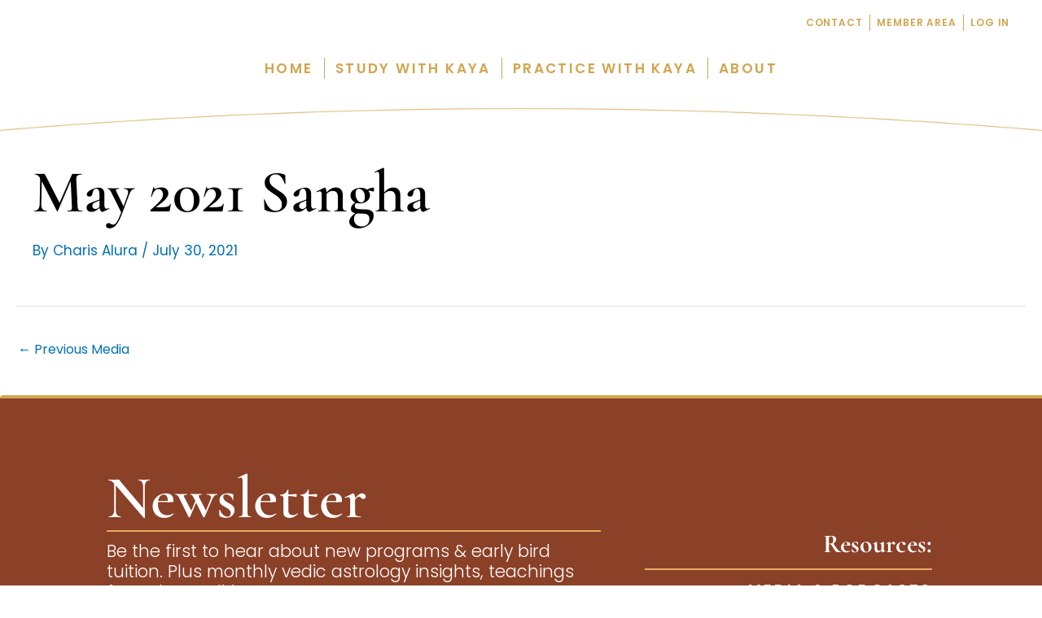

--- FILE ---
content_type: text/css
request_url: https://yogawithkaya.com/wp-content/uploads/elementor/css/post-4964.css?ver=1766344252
body_size: 2102
content:
.elementor-kit-4964{--e-global-color-primary:#186873;--e-global-color-secondary:#020101;--e-global-color-text:#020101;--e-global-color-accent:#CEA543;--e-global-color-59d4ad0:#4C4743;--e-global-color-17c32ea:#225559;--e-global-color-5889ed4d:#B43A3A;--e-global-color-5be80527:#B87B4B;--e-global-color-1a7373c9:#E0AF60;--e-global-color-250674d0:#900603;--e-global-color-a962290:#EADFD5;--e-global-color-3322c57a:#FFFFFF;--e-global-color-dfb38f3:#020101;--e-global-color-3731a22d:#CEA543;--e-global-color-35e3ef47:#F3ECE6;--e-global-color-57704e08:#AA6A54;--e-global-color-3a353317:#186873;--e-global-color-6f61653e:#525464;--e-global-color-8466349:#E2B7AC;--e-global-color-b696c6e:#CE9989;--e-global-color-872d576:#8B4028;--e-global-color-9e7d2a8:#B76951;--e-global-color-b9976bb:#528583;--e-global-color-f7f7c06:#005A66;--e-global-color-03feb90:#A60B3A;--e-global-color-f91789d:#77B099;--e-global-color-6711d4f:#9C5135;--e-global-color-7ddee0f:#A3C3B6;--e-global-color-415f0ff:#E0AF60;--e-global-color-07950c0:#CEA543;--e-global-color-9a12560:#B38A49;--e-global-color-1a9038e:#B87B4B;--e-global-color-5b97dd8:#4C4743;--e-global-color-a0d4193:#0E2224;--e-global-color-f088a27:#5D4444;--e-global-typography-primary-font-family:"Cormorant Garamond";--e-global-typography-primary-font-size:74px;--e-global-typography-primary-font-weight:600;--e-global-typography-secondary-font-family:"Cormorant Garamond";--e-global-typography-secondary-font-size:54px;--e-global-typography-secondary-font-weight:400;--e-global-typography-text-font-family:"Montserrat";--e-global-typography-text-font-size:18px;--e-global-typography-text-font-weight:400;--e-global-typography-text-line-height:1.3;--e-global-typography-text-letter-spacing:0;--e-global-typography-accent-font-family:"Cormorant Garamond";--e-global-typography-accent-font-size:24px;--e-global-typography-accent-font-weight:500;--e-global-typography-accent-text-transform:uppercase;--e-global-typography-accent-letter-spacing:0.18rem;--e-global-typography-142c502-font-family:"EB Garamond";--e-global-typography-142c502-font-size:21px;--e-global-typography-142c502-font-style:italic;--e-global-typography-947b76a-font-family:"Cormorant Garamond";--e-global-typography-947b76a-font-size:69px;--e-global-typography-947b76a-text-transform:capitalize;color:var( --e-global-color-text );font-family:"Poppins", garamond;font-size:17px;font-weight:400;line-height:1.3;letter-spacing:0;}.elementor-kit-4964 button,.elementor-kit-4964 input[type="button"],.elementor-kit-4964 input[type="submit"],.elementor-kit-4964 .elementor-button{background-color:#8B4028;font-family:var( --e-global-typography-text-font-family ), garamond;font-size:var( --e-global-typography-text-font-size );font-weight:var( --e-global-typography-text-font-weight );line-height:var( --e-global-typography-text-line-height );letter-spacing:var( --e-global-typography-text-letter-spacing );color:var( --e-global-color-3322c57a );border-style:none;border-radius:50px 50px 50px 50px;padding:24px 48px 24px 48px;}.elementor-kit-4964 button:hover,.elementor-kit-4964 button:focus,.elementor-kit-4964 input[type="button"]:hover,.elementor-kit-4964 input[type="button"]:focus,.elementor-kit-4964 input[type="submit"]:hover,.elementor-kit-4964 input[type="submit"]:focus,.elementor-kit-4964 .elementor-button:hover,.elementor-kit-4964 .elementor-button:focus{background-color:#B76951;color:var( --e-global-color-3322c57a );border-style:none;}.elementor-kit-4964 e-page-transition{background-color:#FFBC7D;}.elementor-kit-4964 p{margin-block-end:22px;}.elementor-kit-4964 a{color:var( --e-global-color-5889ed4d );}.elementor-kit-4964 a:hover{color:var( --e-global-color-accent );font-family:var( --e-global-typography-text-font-family ), garamond;font-size:var( --e-global-typography-text-font-size );font-weight:var( --e-global-typography-text-font-weight );line-height:var( --e-global-typography-text-line-height );letter-spacing:var( --e-global-typography-text-letter-spacing );}.elementor-kit-4964 h1{color:var( --e-global-color-text );font-family:var( --e-global-typography-primary-font-family ), garamond;font-size:var( --e-global-typography-primary-font-size );font-weight:var( --e-global-typography-primary-font-weight );}.elementor-kit-4964 h2{color:var( --e-global-color-text );font-family:"Cormorant Garamond", garamond;font-size:52px;font-weight:400;}.elementor-kit-4964 h3{color:var( --e-global-color-text );font-family:"Cormorant Garamond", garamond;font-size:48px;font-weight:400;}.elementor-kit-4964 h4{color:var( --e-global-color-text );font-family:"Cormorant Garamond", garamond;font-size:32px;font-weight:400;}.elementor-kit-4964 h5{color:var( --e-global-color-text );font-family:"Poppins", garamond;font-size:21px;font-weight:300;}.elementor-kit-4964 h6{color:var( --e-global-color-text );font-family:"Poppins", garamond;font-size:18px;font-weight:300;letter-spacing:3px;}.elementor-kit-4964 label{color:#0DABB4;font-family:"Montserrat", garamond;font-size:16px;}.elementor-kit-4964 input:not([type="button"]):not([type="submit"]),.elementor-kit-4964 textarea,.elementor-kit-4964 .elementor-field-textual{font-family:"Montserrat", garamond;font-size:16px;font-weight:300;color:#10121E;border-style:solid;border-width:2px 2px 2px 2px;border-color:#D1A650;border-radius:21px 21px 21px 21px;padding:11px 11px 11px 23px;}.elementor-section.elementor-section-boxed > .elementor-container{max-width:945px;}.e-con{--container-max-width:945px;}.elementor-widget:not(:last-child){margin-block-end:27px;}.elementor-element{--widgets-spacing:27px 27px;--widgets-spacing-row:27px;--widgets-spacing-column:27px;}{}h1.entry-title{display:var(--page-title-display);}@media(max-width:1024px){.elementor-kit-4964 a:hover{font-size:var( --e-global-typography-text-font-size );line-height:var( --e-global-typography-text-line-height );letter-spacing:var( --e-global-typography-text-letter-spacing );}.elementor-kit-4964 h1{font-size:var( --e-global-typography-primary-font-size );}.elementor-kit-4964 button,.elementor-kit-4964 input[type="button"],.elementor-kit-4964 input[type="submit"],.elementor-kit-4964 .elementor-button{font-size:var( --e-global-typography-text-font-size );line-height:var( --e-global-typography-text-line-height );letter-spacing:var( --e-global-typography-text-letter-spacing );}.elementor-section.elementor-section-boxed > .elementor-container{max-width:1024px;}.e-con{--container-max-width:1024px;}}@media(max-width:767px){.elementor-kit-4964 a:hover{font-size:var( --e-global-typography-text-font-size );line-height:var( --e-global-typography-text-line-height );letter-spacing:var( --e-global-typography-text-letter-spacing );}.elementor-kit-4964 h1{font-size:var( --e-global-typography-primary-font-size );}.elementor-kit-4964 button,.elementor-kit-4964 input[type="button"],.elementor-kit-4964 input[type="submit"],.elementor-kit-4964 .elementor-button{font-size:var( --e-global-typography-text-font-size );line-height:var( --e-global-typography-text-line-height );letter-spacing:var( --e-global-typography-text-letter-spacing );}.elementor-section.elementor-section-boxed > .elementor-container{max-width:767px;}.e-con{--container-max-width:767px;}}/* Start custom CSS */.rough-top-1:after {
    content:"";
    position: absolute;
    top: -13px;
    left: 0;
    width: 100%;
    height: 27px;
    background-image: url("https://yogawithkaya.com/wp-content/uploads/2020/02/brush-big@2x.png");
    z-index: 10;
    background-size: 110%;
    background-repeat: no-repeat;
    background-position: center top;
}

@media screen and (min-width: 768px){
.center-column-one .elementor-row>.elementor-column:first-child, .center-column-one>.elementor-row>.elementor-column:last-child  {
    width: calc(11.11% - 27px/1.15);
}
.center-column-one .elementor-row>.elementor-column:nth-child(2) {
    width: 80%;
}
.center-column-two .elementor-row>.elementor-column:first-child, .center-column-two .elementor-row>.elementor-column:last-child  {
    max-width: calc(16.66% - 27px/1.21);
}
.center-column-two .elementor-row>.elementor-column:nth-child(2) {
    width: 66.66%;
}
}

.description {
    margin-top: -21px;
}

.elementor-pagination {
	padding:54px;
}

/* divders */
.divider-h6 {
    margin-left: 36px;
}
.divider-h6 h6 {
    color: #D1A650 !important;
}
.divider-h6:before {
    content: "";
    position: absolute;
    width: 27px;
    height: 2px;
    background-color: #D1A650;
    left: -36px;
    top: 7px;
}
.divider-h6-light {
    margin-left: 36px;
}
.divider-h6-light h6 {
    color: #fff !important;
}
.divider-h6-light:before {
    content: "";
    position: absolute;
    width: 27px;
    height: 2px;
    background-color: #fff;
    left: -36px;
    top: 7px;
}
.divider-h6-alt {
    text-align: center;
}
.divider-h6-alt h6 {
   color: #D1A650;
	display: inline;
	position: relative;
}
.divider-h6-alt h6:before {
    content: "";
    position: absolute;
    width: 27px;
    height: 2px;
    background-color: #D1A650;
    left: -36px;
    top: 9px;
}
.divider-h6-alt h6:after {
    content: "";
    position: absolute;
    width: 27px;
    height: 2px;
    background-color: #D1A650;
    right: -36px;
    top: 9px;
}
.divider-h6-light-alt {
    text-align: center;
}
.divider-h6-light-alt  h6 {
   color: #fff;
	display: inline;
	position: relative;
}
.divider-h6-light-alt h6:after {
    content: "";
    position: absolute;
    width: 27px;
    height: 2px;
    background-color: #fff;
    left: -36px;
    top: 9px;
}
.divider-h6-light-alt h6:before {
    content: "";
    position: absolute;
    width: 27px;
    height: 2px;
    background-color: #fff;
    right: -36px;
    top: 9px;
}

/* Vastu Controls */
.vastu-3-column-section {
    
}
.vastu-section .elementor-row {
    max-width: 945px;
    margin: auto;
}


@media screen and (min-width: 768px){
.vastu-section.elementor-inner-section {
    margin-left: -10px !important;
    margin-right: -13px !important;
    width: 945px;
}
.vastu-section .elementor-row .elementor-column:not(:first-child):not(.elementor-field-group ) {
    margin-left: 27px;
}
.two-column .elementor-row .elementor-column{
    max-width: calc(50% - 27px/2);
}
.one-two-column .elementor-row .elementor-column:first-child {
    width: calc(33.33% - 27px/1.51);
}
.one-two-column .elementor-row .elementor-column:first-child {
    width: calc(33.33% - 27px/1.5);
}
	.one-two-column .elementor-row .elementor-column:last-child {
    width: calc(66.66% - 27px/3.1);
}
	.two-one-column .elementor-row .elementor-column:first-child {
    width: calc(66.66% - 27px/3);
}
	.two-one-column .elementor-row .elementor-column:last-child {
    width: calc(33.33% - 27px/1.5);
}
.three-column .elementor-row .elementor-column{
    max-width: calc(33.33% - 27px/1.5);
}
.four-column .elementor-row .elementor-column {
    max-width: calc(25% - 27px/1.334);
}
.five-column .elementor-row .elementor-column {
    max-width: calc(20% - 27px/1.256);
}
.six-column .elementor-row .elementor-column {
    max-width: calc(16.66% - 27px/1.21);
}
.seven-column .elementor-row .elementor-column {
    max-width: calc(14.28% - 27px/1.17);
}
.eight-column .elementor-row .elementor-column {
    max-width: calc(12.5% - 27px/1.1428;
}
.nine-column .elementor-row .elementor-column {
    max-width: calc(11.11% - 27px/1.125);
}
.center-column-one .elementor-row .elementor-column:first-child, .center-column-one .elementor-row .elementor-column:last-child  {
    width: calc(11.11% - 27px/1.15);
}
.center-column-one .elementor-row .elementor-column:nth-child(2) {
    width: 80%;
}
.center-column-two .elementor-row .elementor-column:first-child, .center-column-two .elementor-row .elementor-column:last-child  {
    max-width: calc(16.66% - 27px/1.21);
}
.center-column-two .elementor-row .elementor-column:nth-child(2) {
    width: 66.66%;
}
}

p:last-child, h4,h5,h6{
    margin-bottom: 0px;
}/* End custom CSS */
/* Start Custom Fonts CSS */@font-face {
	font-family: 'EB Garamond';
	font-style: normal;
	font-weight: normal;
	font-display: auto;
	src: url('https://yogawithkaya.com/wp-content/uploads/2024/02/EBGaramond-Regular.ttf') format('truetype');
}
@font-face {
	font-family: 'EB Garamond';
	font-style: normal;
	font-weight: bold;
	font-display: auto;
	src: url('https://yogawithkaya.com/wp-content/uploads/2024/02/EBGaramond-Bold.ttf') format('truetype');
}
@font-face {
	font-family: 'EB Garamond';
	font-style: italic;
	font-weight: normal;
	font-display: auto;
	src: url('https://yogawithkaya.com/wp-content/uploads/2024/02/EBGaramond-Italic.ttf') format('truetype');
}
/* End Custom Fonts CSS */

--- FILE ---
content_type: text/css
request_url: https://yogawithkaya.com/wp-content/uploads/elementor/css/post-4958.css?ver=1766344252
body_size: 1758
content:
.elementor-4958 .elementor-element.elementor-element-b71f1ec:not(.elementor-motion-effects-element-type-background), .elementor-4958 .elementor-element.elementor-element-b71f1ec > .elementor-motion-effects-container > .elementor-motion-effects-layer{background-color:#FFFFFF;}.elementor-4958 .elementor-element.elementor-element-b71f1ec{transition:background 0.3s, border 0.3s, border-radius 0.3s, box-shadow 0.3s;margin-top:0px;margin-bottom:0px;padding:0px 0px 0px 0px;z-index:1000;}.elementor-4958 .elementor-element.elementor-element-b71f1ec > .elementor-background-overlay{transition:background 0.3s, border-radius 0.3s, opacity 0.3s;}.elementor-4958 .elementor-element.elementor-element-5ddc983c.elementor-column > .elementor-widget-wrap{justify-content:flex-start;}.elementor-4958 .elementor-element.elementor-global-5024{--grid-template-columns:repeat(0, auto);z-index:990;--icon-size:25px;--grid-column-gap:20px;--grid-row-gap:0px;}.elementor-4958 .elementor-element.elementor-global-5024 .elementor-widget-container{text-align:right;}.elementor-4958 .elementor-element.elementor-global-5024 > .elementor-widget-container{margin:0px 0px 0px 0px;padding:0px 6px 0px 0px;}.elementor-4958 .elementor-element.elementor-global-5024 .elementor-social-icon{background-color:rgba(2, 1, 1, 0);--icon-padding:0em;}.elementor-4958 .elementor-element.elementor-global-5024 .elementor-social-icon i{color:var( --e-global-color-3322c57a );}.elementor-4958 .elementor-element.elementor-global-5024 .elementor-social-icon svg{fill:var( --e-global-color-3322c57a );}.elementor-4958 .elementor-element.elementor-global-5024 .elementor-social-icon:hover i{color:#FFFFFF8C;}.elementor-4958 .elementor-element.elementor-global-5024 .elementor-social-icon:hover svg{fill:#FFFFFF8C;}.elementor-4958 .elementor-element.elementor-element-1dc626e7 > .elementor-element-populated{margin:0px 10px 0px 0px;--e-column-margin-right:10px;--e-column-margin-left:0px;}.elementor-4958 .elementor-element.elementor-element-60092c7 > .elementor-widget-container{margin:8px 0px 0px 0px;padding:0px 0px 10px 0px;}.elementor-4958 .elementor-element.elementor-element-60092c7{z-index:999;}.elementor-4958 .elementor-element.elementor-element-60092c7 .elementor-nav-menu .elementor-item{font-size:12px;font-weight:600;text-transform:uppercase;text-decoration:none;letter-spacing:0.9px;}.elementor-4958 .elementor-element.elementor-element-60092c7 .elementor-nav-menu--main .elementor-item{color:#D1A650;fill:#D1A650;padding-left:8px;padding-right:8px;padding-top:0px;padding-bottom:0px;}.elementor-4958 .elementor-element.elementor-element-60092c7 .elementor-nav-menu--main .elementor-item:hover,
					.elementor-4958 .elementor-element.elementor-element-60092c7 .elementor-nav-menu--main .elementor-item.elementor-item-active,
					.elementor-4958 .elementor-element.elementor-element-60092c7 .elementor-nav-menu--main .elementor-item.highlighted,
					.elementor-4958 .elementor-element.elementor-element-60092c7 .elementor-nav-menu--main .elementor-item:focus{color:#E58363;fill:#E58363;}.elementor-4958 .elementor-element.elementor-element-60092c7 .elementor-nav-menu--main:not(.e--pointer-framed) .elementor-item:before,
					.elementor-4958 .elementor-element.elementor-element-60092c7 .elementor-nav-menu--main:not(.e--pointer-framed) .elementor-item:after{background-color:#D1A650;}.elementor-4958 .elementor-element.elementor-element-60092c7 .e--pointer-framed .elementor-item:before,
					.elementor-4958 .elementor-element.elementor-element-60092c7 .e--pointer-framed .elementor-item:after{border-color:#D1A650;}.elementor-4958 .elementor-element.elementor-element-60092c7 .elementor-nav-menu--main .elementor-item.elementor-item-active{color:#CC8829;}.elementor-4958 .elementor-element.elementor-element-60092c7 .elementor-nav-menu--main:not(.e--pointer-framed) .elementor-item.elementor-item-active:before,
					.elementor-4958 .elementor-element.elementor-element-60092c7 .elementor-nav-menu--main:not(.e--pointer-framed) .elementor-item.elementor-item-active:after{background-color:#D1A650;}.elementor-4958 .elementor-element.elementor-element-60092c7 .e--pointer-framed .elementor-item.elementor-item-active:before,
					.elementor-4958 .elementor-element.elementor-element-60092c7 .e--pointer-framed .elementor-item.elementor-item-active:after{border-color:#D1A650;}.elementor-4958 .elementor-element.elementor-element-60092c7 .e--pointer-framed .elementor-item:before{border-width:1px;}.elementor-4958 .elementor-element.elementor-element-60092c7 .e--pointer-framed.e--animation-draw .elementor-item:before{border-width:0 0 1px 1px;}.elementor-4958 .elementor-element.elementor-element-60092c7 .e--pointer-framed.e--animation-draw .elementor-item:after{border-width:1px 1px 0 0;}.elementor-4958 .elementor-element.elementor-element-60092c7 .e--pointer-framed.e--animation-corners .elementor-item:before{border-width:1px 0 0 1px;}.elementor-4958 .elementor-element.elementor-element-60092c7 .e--pointer-framed.e--animation-corners .elementor-item:after{border-width:0 1px 1px 0;}.elementor-4958 .elementor-element.elementor-element-60092c7 .e--pointer-underline .elementor-item:after,
					 .elementor-4958 .elementor-element.elementor-element-60092c7 .e--pointer-overline .elementor-item:before,
					 .elementor-4958 .elementor-element.elementor-element-60092c7 .e--pointer-double-line .elementor-item:before,
					 .elementor-4958 .elementor-element.elementor-element-60092c7 .e--pointer-double-line .elementor-item:after{height:1px;}.elementor-4958 .elementor-element.elementor-element-60092c7 .elementor-nav-menu--dropdown a, .elementor-4958 .elementor-element.elementor-element-60092c7 .elementor-menu-toggle{color:#D1A650;fill:#D1A650;}.elementor-4958 .elementor-element.elementor-element-60092c7 .elementor-nav-menu--dropdown{background-color:rgba(255, 255, 255, 0.95);border-style:solid;border-width:1px 1px 0px 0px;border-color:#D1A650;}.elementor-4958 .elementor-element.elementor-element-60092c7 .elementor-nav-menu--dropdown a:hover,
					.elementor-4958 .elementor-element.elementor-element-60092c7 .elementor-nav-menu--dropdown a:focus,
					.elementor-4958 .elementor-element.elementor-element-60092c7 .elementor-nav-menu--dropdown a.elementor-item-active,
					.elementor-4958 .elementor-element.elementor-element-60092c7 .elementor-nav-menu--dropdown a.highlighted,
					.elementor-4958 .elementor-element.elementor-element-60092c7 .elementor-menu-toggle:hover,
					.elementor-4958 .elementor-element.elementor-element-60092c7 .elementor-menu-toggle:focus{color:#E58363;}.elementor-4958 .elementor-element.elementor-element-60092c7 .elementor-nav-menu--dropdown a:hover,
					.elementor-4958 .elementor-element.elementor-element-60092c7 .elementor-nav-menu--dropdown a:focus,
					.elementor-4958 .elementor-element.elementor-element-60092c7 .elementor-nav-menu--dropdown a.elementor-item-active,
					.elementor-4958 .elementor-element.elementor-element-60092c7 .elementor-nav-menu--dropdown a.highlighted{background-color:rgba(209, 166, 80, 0.19);}.elementor-4958 .elementor-element.elementor-element-60092c7 .elementor-nav-menu--dropdown a.elementor-item-active{color:#CC8829;}.elementor-4958 .elementor-element.elementor-element-60092c7 .elementor-nav-menu--dropdown .elementor-item, .elementor-4958 .elementor-element.elementor-element-60092c7 .elementor-nav-menu--dropdown  .elementor-sub-item{font-family:"Montserrat", garamond;font-weight:500;text-transform:uppercase;text-decoration:none;letter-spacing:2px;}.elementor-4958 .elementor-element.elementor-element-60092c7 .elementor-nav-menu--dropdown a{padding-left:5px;padding-right:5px;padding-top:5px;padding-bottom:5px;}.elementor-4958 .elementor-element.elementor-element-58ea9f51:not(.elementor-motion-effects-element-type-background), .elementor-4958 .elementor-element.elementor-element-58ea9f51 > .elementor-motion-effects-container > .elementor-motion-effects-layer{background-color:#FFFFFF;}.elementor-4958 .elementor-element.elementor-element-58ea9f51{transition:background 0.3s, border 0.3s, border-radius 0.3s, box-shadow 0.3s;margin-top:0px;margin-bottom:0px;padding:20px 0px 20px 0px;z-index:6;}.elementor-4958 .elementor-element.elementor-element-58ea9f51 > .elementor-background-overlay{transition:background 0.3s, border-radius 0.3s, opacity 0.3s;}.elementor-4958 .elementor-element.elementor-element-66861d7d img{width:303px;}.elementor-4958 .elementor-element.elementor-element-d13d843:not(.elementor-motion-effects-element-type-background), .elementor-4958 .elementor-element.elementor-element-d13d843 > .elementor-motion-effects-container > .elementor-motion-effects-layer{background-image:url("https://yogawithkaya.com/wp-content/uploads/2020/02/Kaya-Header-test-01-1.png");background-position:bottom center;background-repeat:no-repeat;background-size:cover;}.elementor-4958 .elementor-element.elementor-element-d13d843{transition:background 0.3s, border 0.3s, border-radius 0.3s, box-shadow 0.3s;margin-top:0px;margin-bottom:-42px;padding:0px 0px 60px 0px;z-index:999;}.elementor-4958 .elementor-element.elementor-element-d13d843 > .elementor-background-overlay{transition:background 0.3s, border-radius 0.3s, opacity 0.3s;}.elementor-4958 .elementor-element.elementor-element-602ceb83 > .elementor-widget-container{margin:8px 0px 0px 0px;padding:0px 0px 10px 0px;}.elementor-4958 .elementor-element.elementor-element-602ceb83{z-index:999;}.elementor-4958 .elementor-element.elementor-element-602ceb83 .elementor-menu-toggle{margin:0 auto;background-color:#FFFFFF;}.elementor-4958 .elementor-element.elementor-element-602ceb83 .elementor-nav-menu .elementor-item{font-weight:600;text-transform:uppercase;text-decoration:none;letter-spacing:2.4px;}.elementor-4958 .elementor-element.elementor-element-602ceb83 .elementor-nav-menu--main .elementor-item{color:#D1A650;fill:#D1A650;padding-left:13px;padding-right:13px;padding-top:3px;padding-bottom:3px;}.elementor-4958 .elementor-element.elementor-element-602ceb83 .elementor-nav-menu--main .elementor-item:hover,
					.elementor-4958 .elementor-element.elementor-element-602ceb83 .elementor-nav-menu--main .elementor-item.elementor-item-active,
					.elementor-4958 .elementor-element.elementor-element-602ceb83 .elementor-nav-menu--main .elementor-item.highlighted,
					.elementor-4958 .elementor-element.elementor-element-602ceb83 .elementor-nav-menu--main .elementor-item:focus{color:#E58363;fill:#E58363;}.elementor-4958 .elementor-element.elementor-element-602ceb83 .elementor-nav-menu--main:not(.e--pointer-framed) .elementor-item:before,
					.elementor-4958 .elementor-element.elementor-element-602ceb83 .elementor-nav-menu--main:not(.e--pointer-framed) .elementor-item:after{background-color:#D1A650;}.elementor-4958 .elementor-element.elementor-element-602ceb83 .e--pointer-framed .elementor-item:before,
					.elementor-4958 .elementor-element.elementor-element-602ceb83 .e--pointer-framed .elementor-item:after{border-color:#D1A650;}.elementor-4958 .elementor-element.elementor-element-602ceb83 .elementor-nav-menu--main .elementor-item.elementor-item-active{color:#CC8829;}.elementor-4958 .elementor-element.elementor-element-602ceb83 .elementor-nav-menu--main:not(.e--pointer-framed) .elementor-item.elementor-item-active:before,
					.elementor-4958 .elementor-element.elementor-element-602ceb83 .elementor-nav-menu--main:not(.e--pointer-framed) .elementor-item.elementor-item-active:after{background-color:#D1A650;}.elementor-4958 .elementor-element.elementor-element-602ceb83 .e--pointer-framed .elementor-item.elementor-item-active:before,
					.elementor-4958 .elementor-element.elementor-element-602ceb83 .e--pointer-framed .elementor-item.elementor-item-active:after{border-color:#D1A650;}.elementor-4958 .elementor-element.elementor-element-602ceb83 .e--pointer-framed .elementor-item:before{border-width:1px;}.elementor-4958 .elementor-element.elementor-element-602ceb83 .e--pointer-framed.e--animation-draw .elementor-item:before{border-width:0 0 1px 1px;}.elementor-4958 .elementor-element.elementor-element-602ceb83 .e--pointer-framed.e--animation-draw .elementor-item:after{border-width:1px 1px 0 0;}.elementor-4958 .elementor-element.elementor-element-602ceb83 .e--pointer-framed.e--animation-corners .elementor-item:before{border-width:1px 0 0 1px;}.elementor-4958 .elementor-element.elementor-element-602ceb83 .e--pointer-framed.e--animation-corners .elementor-item:after{border-width:0 1px 1px 0;}.elementor-4958 .elementor-element.elementor-element-602ceb83 .e--pointer-underline .elementor-item:after,
					 .elementor-4958 .elementor-element.elementor-element-602ceb83 .e--pointer-overline .elementor-item:before,
					 .elementor-4958 .elementor-element.elementor-element-602ceb83 .e--pointer-double-line .elementor-item:before,
					 .elementor-4958 .elementor-element.elementor-element-602ceb83 .e--pointer-double-line .elementor-item:after{height:1px;}.elementor-4958 .elementor-element.elementor-element-602ceb83 .elementor-nav-menu--dropdown a, .elementor-4958 .elementor-element.elementor-element-602ceb83 .elementor-menu-toggle{color:#D1A650;fill:#D1A650;}.elementor-4958 .elementor-element.elementor-element-602ceb83 .elementor-nav-menu--dropdown{background-color:rgba(255, 255, 255, 0.95);border-style:solid;border-width:1px 1px 0px 0px;border-color:#D1A650;}.elementor-4958 .elementor-element.elementor-element-602ceb83 .elementor-nav-menu--dropdown a:hover,
					.elementor-4958 .elementor-element.elementor-element-602ceb83 .elementor-nav-menu--dropdown a:focus,
					.elementor-4958 .elementor-element.elementor-element-602ceb83 .elementor-nav-menu--dropdown a.elementor-item-active,
					.elementor-4958 .elementor-element.elementor-element-602ceb83 .elementor-nav-menu--dropdown a.highlighted,
					.elementor-4958 .elementor-element.elementor-element-602ceb83 .elementor-menu-toggle:hover,
					.elementor-4958 .elementor-element.elementor-element-602ceb83 .elementor-menu-toggle:focus{color:#E58363;}.elementor-4958 .elementor-element.elementor-element-602ceb83 .elementor-nav-menu--dropdown a:hover,
					.elementor-4958 .elementor-element.elementor-element-602ceb83 .elementor-nav-menu--dropdown a:focus,
					.elementor-4958 .elementor-element.elementor-element-602ceb83 .elementor-nav-menu--dropdown a.elementor-item-active,
					.elementor-4958 .elementor-element.elementor-element-602ceb83 .elementor-nav-menu--dropdown a.highlighted{background-color:rgba(209, 166, 80, 0.19);}.elementor-4958 .elementor-element.elementor-element-602ceb83 .elementor-nav-menu--dropdown a.elementor-item-active{color:#CC8829;}.elementor-4958 .elementor-element.elementor-element-602ceb83 .elementor-nav-menu--dropdown .elementor-item, .elementor-4958 .elementor-element.elementor-element-602ceb83 .elementor-nav-menu--dropdown  .elementor-sub-item{font-family:"Montserrat", garamond;font-weight:500;text-transform:uppercase;text-decoration:none;letter-spacing:2px;}.elementor-4958 .elementor-element.elementor-element-602ceb83 .elementor-nav-menu--dropdown a{padding-left:5px;padding-right:5px;padding-top:5px;padding-bottom:5px;}.elementor-4958 .elementor-element.elementor-element-602ceb83 div.elementor-menu-toggle{color:#D1A650;}.elementor-4958 .elementor-element.elementor-element-602ceb83 div.elementor-menu-toggle svg{fill:#D1A650;}.elementor-theme-builder-content-area{height:400px;}.elementor-location-header:before, .elementor-location-footer:before{content:"";display:table;clear:both;}@media(max-width:1024px){.elementor-4958 .elementor-element.elementor-element-b71f1ec{margin-top:0px;margin-bottom:0px;}}@media(max-width:767px){.elementor-4958 .elementor-element.elementor-element-5ddc983c{width:100%;}.elementor-4958 .elementor-element.elementor-global-5024 .elementor-widget-container{text-align:center;}.elementor-4958 .elementor-element.elementor-element-62d9369{width:12%;}.elementor-4958 .elementor-element.elementor-element-1dc626e7{width:100%;}.elementor-4958 .elementor-element.elementor-element-1dc626e7.elementor-column > .elementor-widget-wrap{justify-content:flex-end;}.elementor-4958 .elementor-element.elementor-element-1dc626e7 > .elementor-element-populated{padding:0px 0px 0px 0px;}.elementor-4958 .elementor-element.elementor-element-66861d7d > .elementor-widget-container{margin:8px 0px 0px 0px;}.elementor-4958 .elementor-element.elementor-element-66861d7d img{width:63%;}.elementor-4958 .elementor-element.elementor-element-d13d843{margin-top:-1px;margin-bottom:0px;padding:0px 0px 13px 0px;}}/* Start custom CSS for global, class: .elementor-global-5024 */.elementor-4958 .elementor-element.elementor-global-5024 i {
    transition: .33s;
    -webkit-transition: .33s;
}/* End custom CSS */
/* Start custom CSS for column, class: .elementor-element-5ddc983c */@media screen and (min-width: 768px) {
    .elementor-4958 .elementor-element.elementor-element-5ddc983c {
    position: fixed;
}
}/* End custom CSS */
/* Start custom CSS for nav-menu, class: .elementor-element-60092c7 */.elementor-4958 .elementor-element.elementor-element-60092c7 .elementor-nav-menu>.menu-item:not(:first-child) {
    border-left: 1px solid #D1A650;
}
.elementor-4958 .elementor-element.elementor-element-60092c7 .sub-menu {
    margin-top: -1px !important;
}/* End custom CSS */
/* Start custom CSS for column, class: .elementor-element-1dc626e7 */@media screen and (min-width: 768px) {
    .elementor-4958 .elementor-element.elementor-element-1dc626e7 {
    position: fixed;
    top: 0;
    right: 0;
}
}/* End custom CSS */
/* Start custom CSS for nav-menu, class: .elementor-element-602ceb83 */.elementor-4958 .elementor-element.elementor-element-602ceb83 .elementor-nav-menu>.menu-item:not(:first-child) {
    border-left: 1px solid #D1A650;
}
.elementor-4958 .elementor-element.elementor-element-602ceb83 .sub-menu {
    margin-top: -1px !important;
}/* End custom CSS */
/* Start custom CSS for section, class: .elementor-element-d13d843 */.elementor-sticky--effects {
    opacity: 0.9;
}/* End custom CSS */

--- FILE ---
content_type: text/css
request_url: https://yogawithkaya.com/wp-content/uploads/elementor/css/post-4961.css?ver=1766344252
body_size: 1712
content:
.elementor-4961 .elementor-element.elementor-element-f91c8a8:not(.elementor-motion-effects-element-type-background), .elementor-4961 .elementor-element.elementor-element-f91c8a8 > .elementor-motion-effects-container > .elementor-motion-effects-layer{background-color:var( --e-global-color-872d576 );}.elementor-4961 .elementor-element.elementor-element-f91c8a8 > .elementor-background-overlay{background-color:var( --e-global-color-5889ed4d );opacity:0.14;transition:background 0.3s, border-radius 0.3s, opacity 0.3s;}.elementor-4961 .elementor-element.elementor-element-f91c8a8 > .elementor-container{max-width:1092px;}.elementor-4961 .elementor-element.elementor-element-f91c8a8{border-style:solid;border-width:4px 0px 0px 0px;border-color:#D1A650;transition:background 0.3s, border 0.3s, border-radius 0.3s, box-shadow 0.3s;padding:44px 0px 027px 0px;}.elementor-4961 .elementor-element.elementor-element-f91c8a8, .elementor-4961 .elementor-element.elementor-element-f91c8a8 > .elementor-background-overlay{border-radius:4px 0px 0px 0px;}.elementor-4961 .elementor-element.elementor-element-55bcdfc6 > .elementor-container{max-width:1167px;}.elementor-4961 .elementor-element.elementor-element-55bcdfc6 .elementor-column-gap-custom .elementor-column > .elementor-element-populated{padding:27px;}.elementor-4961 .elementor-element.elementor-element-55bcdfc6{margin-top:-2px;margin-bottom:0px;}.elementor-4961 .elementor-element.elementor-element-7516647a > .elementor-widget-wrap > .elementor-widget:not(.elementor-widget__width-auto):not(.elementor-widget__width-initial):not(:last-child):not(.elementor-absolute){margin-bottom:9px;}.elementor-4961 .elementor-element.elementor-element-7516647a > .elementor-element-populated{padding:0px 34px 0px 0px;}.elementor-4961 .elementor-element.elementor-element-5101525b > .elementor-widget-container{margin:0px 0px -16px 0px;}.elementor-4961 .elementor-element.elementor-element-5101525b{text-align:left;}.elementor-4961 .elementor-element.elementor-element-5101525b .elementor-heading-title{color:#FFFFFF;}.elementor-4961 .elementor-element.elementor-element-608eae01{--divider-border-style:solid;--divider-color:var( --e-global-color-1a7373c9 );--divider-border-width:2px;}.elementor-4961 .elementor-element.elementor-element-608eae01 .elementor-divider-separator{width:100%;}.elementor-4961 .elementor-element.elementor-element-608eae01 .elementor-divider{padding-block-start:2px;padding-block-end:2px;}.elementor-4961 .elementor-element.elementor-element-da01528 .elementor-heading-title{color:var( --e-global-color-3322c57a );}.elementor-4961 .elementor-element.elementor-element-2726238 > .elementor-widget-container{margin:09px 0px 0px 0px;}.elementor-4961 .elementor-element.elementor-element-2726238 .elementor-field-group{padding-right:calc( 0px/2 );padding-left:calc( 0px/2 );margin-bottom:0px;}.elementor-4961 .elementor-element.elementor-element-2726238 .elementor-form-fields-wrapper{margin-left:calc( -0px/2 );margin-right:calc( -0px/2 );margin-bottom:-0px;}.elementor-4961 .elementor-element.elementor-element-2726238 .elementor-field-group.recaptcha_v3-bottomleft, .elementor-4961 .elementor-element.elementor-element-2726238 .elementor-field-group.recaptcha_v3-bottomright{margin-bottom:0;}body.rtl .elementor-4961 .elementor-element.elementor-element-2726238 .elementor-labels-inline .elementor-field-group > label{padding-left:0px;}body:not(.rtl) .elementor-4961 .elementor-element.elementor-element-2726238 .elementor-labels-inline .elementor-field-group > label{padding-right:0px;}body .elementor-4961 .elementor-element.elementor-element-2726238 .elementor-labels-above .elementor-field-group > label{padding-bottom:0px;}.elementor-4961 .elementor-element.elementor-element-2726238 .elementor-field-type-html{padding-bottom:0px;}.elementor-4961 .elementor-element.elementor-element-2726238 .elementor-field-group .elementor-field, .elementor-4961 .elementor-element.elementor-element-2726238 .elementor-field-subgroup label{font-size:16px;}.elementor-4961 .elementor-element.elementor-element-2726238 .elementor-field-group .elementor-field:not(.elementor-select-wrapper){background-color:#ffffff;border-color:#D1A650;border-width:2px 0px 2px 2px;border-radius:25px 0px 0px 25px;}.elementor-4961 .elementor-element.elementor-element-2726238 .elementor-field-group .elementor-select-wrapper select{background-color:#ffffff;border-color:#D1A650;border-width:2px 0px 2px 2px;border-radius:25px 0px 0px 25px;}.elementor-4961 .elementor-element.elementor-element-2726238 .elementor-field-group .elementor-select-wrapper::before{color:#D1A650;}.elementor-4961 .elementor-element.elementor-element-2726238 .elementor-button{font-size:19px;font-weight:500;border-style:solid;border-width:2px 2px 2px 0px;border-radius:0px 25px 25px 0px;}.elementor-4961 .elementor-element.elementor-element-2726238 .e-form__buttons__wrapper__button-next{background-color:var( --e-global-color-primary );color:#FFFFFF;border-color:var( --e-global-color-1a7373c9 );}.elementor-4961 .elementor-element.elementor-element-2726238 .elementor-button[type="submit"]{background-color:var( --e-global-color-primary );color:#FFFFFF;border-color:var( --e-global-color-1a7373c9 );}.elementor-4961 .elementor-element.elementor-element-2726238 .elementor-button[type="submit"] svg *{fill:#FFFFFF;}.elementor-4961 .elementor-element.elementor-element-2726238 .e-form__buttons__wrapper__button-previous{color:#ffffff;}.elementor-4961 .elementor-element.elementor-element-2726238 .e-form__buttons__wrapper__button-next:hover{background-color:var( --e-global-color-a962290 );color:#D1A650;}.elementor-4961 .elementor-element.elementor-element-2726238 .elementor-button[type="submit"]:hover{background-color:var( --e-global-color-a962290 );color:#D1A650;}.elementor-4961 .elementor-element.elementor-element-2726238 .elementor-button[type="submit"]:hover svg *{fill:#D1A650;}.elementor-4961 .elementor-element.elementor-element-2726238 .e-form__buttons__wrapper__button-previous:hover{color:#ffffff;}.elementor-4961 .elementor-element.elementor-element-2726238 .elementor-message.elementor-message-success{color:var( --e-global-color-35e3ef47 );}.elementor-4961 .elementor-element.elementor-element-2726238{--e-form-steps-indicators-spacing:20px;--e-form-steps-indicator-padding:30px;--e-form-steps-indicator-inactive-secondary-color:#ffffff;--e-form-steps-indicator-active-secondary-color:#ffffff;--e-form-steps-indicator-completed-secondary-color:#ffffff;--e-form-steps-divider-width:1px;--e-form-steps-divider-gap:10px;}.elementor-bc-flex-widget .elementor-4961 .elementor-element.elementor-element-515af5f5.elementor-column .elementor-widget-wrap{align-items:flex-end;}.elementor-4961 .elementor-element.elementor-element-515af5f5.elementor-column.elementor-element[data-element_type="column"] > .elementor-widget-wrap.elementor-element-populated{align-content:flex-end;align-items:flex-end;}.elementor-4961 .elementor-element.elementor-element-515af5f5.elementor-column > .elementor-widget-wrap{justify-content:flex-end;}.elementor-4961 .elementor-element.elementor-element-515af5f5 > .elementor-widget-wrap > .elementor-widget:not(.elementor-widget__width-auto):not(.elementor-widget__width-initial):not(:last-child):not(.elementor-absolute){margin-bottom:9px;}.elementor-4961 .elementor-element.elementor-element-515af5f5 > .elementor-element-populated{transition:background 0.3s, border 0.3s, border-radius 0.3s, box-shadow 0.3s;margin:81px 0px 0px 0px;--e-column-margin-right:0px;--e-column-margin-left:0px;padding:0px 0px 0px 0px;}.elementor-4961 .elementor-element.elementor-element-515af5f5 > .elementor-element-populated > .elementor-background-overlay{transition:background 0.3s, border-radius 0.3s, opacity 0.3s;}.elementor-4961 .elementor-element.elementor-element-290305f > .elementor-widget-container{margin:0px 0px 0px 0px;}.elementor-4961 .elementor-element.elementor-element-290305f{text-align:right;}.elementor-4961 .elementor-element.elementor-element-290305f .elementor-heading-title{font-weight:bold;letter-spacing:0px;color:#FFFFFF;}.elementor-4961 .elementor-element.elementor-element-509f1869{--divider-border-style:solid;--divider-color:var( --e-global-color-1a7373c9 );--divider-border-width:2px;}.elementor-4961 .elementor-element.elementor-element-509f1869 .elementor-divider-separator{width:100%;}.elementor-4961 .elementor-element.elementor-element-509f1869 .elementor-divider{padding-block-start:2px;padding-block-end:2px;}.elementor-4961 .elementor-element.elementor-element-22fc39cb > .elementor-widget-container{margin:0px 0px 0px 0px;}.elementor-4961 .elementor-element.elementor-element-22fc39cb .elementor-heading-title{font-weight:600;text-transform:uppercase;line-height:1.4em;color:var( --e-global-color-3322c57a );}.elementor-4961 .elementor-element.elementor-global-5024{--grid-template-columns:repeat(0, auto);z-index:990;--icon-size:25px;--grid-column-gap:20px;--grid-row-gap:0px;}.elementor-4961 .elementor-element.elementor-global-5024 .elementor-widget-container{text-align:right;}.elementor-4961 .elementor-element.elementor-global-5024 > .elementor-widget-container{margin:0px 0px 0px 0px;padding:0px 6px 0px 0px;}.elementor-4961 .elementor-element.elementor-global-5024 .elementor-social-icon{background-color:rgba(2, 1, 1, 0);--icon-padding:0em;}.elementor-4961 .elementor-element.elementor-global-5024 .elementor-social-icon i{color:var( --e-global-color-3322c57a );}.elementor-4961 .elementor-element.elementor-global-5024 .elementor-social-icon svg{fill:var( --e-global-color-3322c57a );}.elementor-4961 .elementor-element.elementor-global-5024 .elementor-social-icon:hover i{color:#FFFFFF8C;}.elementor-4961 .elementor-element.elementor-global-5024 .elementor-social-icon:hover svg{fill:#FFFFFF8C;}.elementor-4961 .elementor-element.elementor-element-dbd617c{--spacer-size:10px;}.elementor-4961 .elementor-element.elementor-element-3e4f736{text-align:center;}.elementor-4961 .elementor-element.elementor-element-3e4f736 .elementor-heading-title{font-size:14px;line-height:1.5em;color:var( --e-global-color-1a7373c9 );}.elementor-theme-builder-content-area{height:400px;}.elementor-location-header:before, .elementor-location-footer:before{content:"";display:table;clear:both;}@media(min-width:768px){.elementor-4961 .elementor-element.elementor-element-7516647a{width:61.622%;}.elementor-4961 .elementor-element.elementor-element-515af5f5{width:38.028%;}}@media(max-width:767px){.elementor-4961 .elementor-element.elementor-element-55bcdfc6{margin-top:0px;margin-bottom:0px;}.elementor-4961 .elementor-element.elementor-element-515af5f5.elementor-column > .elementor-widget-wrap{justify-content:center;}.elementor-4961 .elementor-element.elementor-global-5024 .elementor-widget-container{text-align:center;}.elementor-4961 .elementor-element.elementor-element-3e4f736 > .elementor-widget-container{margin:-27px 0px 0px 0px;}.elementor-4961 .elementor-element.elementor-element-3e4f736{text-align:center;}}/* Start custom CSS for form, class: .elementor-element-2726238 */@media screen and (max-width: 767px) {
    .elementor-4961 .elementor-element.elementor-element-2726238 .elementor-field, .elementor-4961 .elementor-element.elementor-element-2726238 button {
    border-radius: 27px !important;
    margin-top: 5px;
    }
}/* End custom CSS */
/* Start custom CSS for global, class: .elementor-global-5024 */.elementor-4961 .elementor-element.elementor-global-5024 i {
    transition: .33s;
    -webkit-transition: .33s;
}/* End custom CSS */
/* Start custom CSS for column, class: .elementor-element-515af5f5 */.elementor-4961 .elementor-element.elementor-element-515af5f5 {
    text-align: right;
}
@media screen and (max-width: 767px) {
    .elementor-4961 .elementor-element.elementor-element-515af5f5 {
        text-align: center;
    }
}/* End custom CSS */
/* Start custom CSS for heading, class: .elementor-element-3e4f736 */.elementor-4961 .elementor-element.elementor-element-3e4f736 a{
    font-weight: 400;
    border-bottom: 1px solid;
    transition: .33s;
    -webkit-transition: .33s;
}
.elementor-4961 .elementor-element.elementor-element-3e4f736 a:hover{
    opacity: 0.77;
}/* End custom CSS */
/* Start custom CSS */.footer-links a {
    text-decoration: none !important;
    margin-left: 27px;
    display: block;
    transition: .33s;
    -webkit-transition: .33s;
}
.footer-links a:hover {
    opacity: 0.6;
    margin-left: 20px;
}/* End custom CSS */

--- FILE ---
content_type: text/css
request_url: https://yogawithkaya.com/wp-content/uploads/elementor/css/post-21867.css?ver=1766344252
body_size: 695
content:
.elementor-21867 .elementor-element.elementor-element-6e7f082b:not(.elementor-motion-effects-element-type-background), .elementor-21867 .elementor-element.elementor-element-6e7f082b > .elementor-motion-effects-container > .elementor-motion-effects-layer{background-color:var( --e-global-color-primary );}.elementor-21867 .elementor-element.elementor-element-6e7f082b > .elementor-background-overlay{opacity:0.53;transition:background 0.4s, border-radius 0.3s, opacity 0.4s;}.elementor-21867 .elementor-element.elementor-element-6e7f082b{border-style:solid;border-width:2px 2px 2px 2px;border-color:var( --e-global-color-accent );box-shadow:0px 0px 23px 0px rgba(0,0,0,0.29);transition:background 0.3s, border 0.3s, border-radius 0.3s, box-shadow 0.3s;margin-top:0px;margin-bottom:0px;padding:0px 30px 0px 30px;}.elementor-21867 .elementor-element.elementor-element-6e7f082b, .elementor-21867 .elementor-element.elementor-element-6e7f082b > .elementor-background-overlay{border-radius:21px 21px 21px 21px;}.elementor-21867 .elementor-element.elementor-element-16a48ef8 > .elementor-widget-container{margin:15px 0px -15px 0px;}.elementor-21867 .elementor-element.elementor-element-16a48ef8{text-align:center;}.elementor-21867 .elementor-element.elementor-element-16a48ef8 .elementor-heading-title{font-family:"Montserrat", garamond;font-size:22px;line-height:1.4em;color:var( --e-global-color-3322c57a );}.elementor-21867 .elementor-element.elementor-element-9c082f0{text-align:center;}.elementor-21867 .elementor-element.elementor-element-9c082f0 .elementor-heading-title{color:var( --e-global-color-3322c57a );}.elementor-21867 .elementor-element.elementor-element-42214025{text-align:center;font-family:"Montserrat", garamond;font-size:16px;line-height:1.4em;color:var( --e-global-color-3322c57a );}.elementor-21867 .elementor-element.elementor-element-c7575f6{width:100%;max-width:100%;--e-form-steps-indicators-spacing:20px;--e-form-steps-indicator-padding:30px;--e-form-steps-indicator-inactive-secondary-color:#ffffff;--e-form-steps-indicator-active-secondary-color:#ffffff;--e-form-steps-indicator-completed-secondary-color:#ffffff;--e-form-steps-divider-width:1px;--e-form-steps-divider-gap:10px;}.elementor-21867 .elementor-element.elementor-element-c7575f6 > .elementor-widget-container{margin:40px 0px 40px 0px;}.elementor-21867 .elementor-element.elementor-element-c7575f6 .elementor-field-group{padding-right:calc( 0px/2 );padding-left:calc( 0px/2 );margin-bottom:7px;}.elementor-21867 .elementor-element.elementor-element-c7575f6 .elementor-form-fields-wrapper{margin-left:calc( -0px/2 );margin-right:calc( -0px/2 );margin-bottom:-7px;}.elementor-21867 .elementor-element.elementor-element-c7575f6 .elementor-field-group.recaptcha_v3-bottomleft, .elementor-21867 .elementor-element.elementor-element-c7575f6 .elementor-field-group.recaptcha_v3-bottomright{margin-bottom:0;}body.rtl .elementor-21867 .elementor-element.elementor-element-c7575f6 .elementor-labels-inline .elementor-field-group > label{padding-left:0px;}body:not(.rtl) .elementor-21867 .elementor-element.elementor-element-c7575f6 .elementor-labels-inline .elementor-field-group > label{padding-right:0px;}body .elementor-21867 .elementor-element.elementor-element-c7575f6 .elementor-labels-above .elementor-field-group > label{padding-bottom:0px;}.elementor-21867 .elementor-element.elementor-element-c7575f6 .elementor-field-type-html{padding-bottom:0px;}.elementor-21867 .elementor-element.elementor-element-c7575f6 .elementor-field-group .elementor-field:not(.elementor-select-wrapper){background-color:#ffffff;border-color:var( --e-global-color-accent );border-width:2px 2px 2px 2px;border-radius:21px 21px 21px 21px;}.elementor-21867 .elementor-element.elementor-element-c7575f6 .elementor-field-group .elementor-select-wrapper select{background-color:#ffffff;border-color:var( --e-global-color-accent );border-width:2px 2px 2px 2px;border-radius:21px 21px 21px 21px;}.elementor-21867 .elementor-element.elementor-element-c7575f6 .elementor-field-group .elementor-select-wrapper::before{color:var( --e-global-color-accent );}.elementor-21867 .elementor-element.elementor-element-c7575f6 .elementor-button{border-style:solid;border-width:1px 1px 1px 1px;border-radius:021px 021px 021px 021px;}.elementor-21867 .elementor-element.elementor-element-c7575f6 .e-form__buttons__wrapper__button-next{background-color:var( --e-global-color-1a7373c9 );color:#ffffff;border-color:#000000;}.elementor-21867 .elementor-element.elementor-element-c7575f6 .elementor-button[type="submit"]{background-color:var( --e-global-color-1a7373c9 );color:#ffffff;border-color:#000000;}.elementor-21867 .elementor-element.elementor-element-c7575f6 .elementor-button[type="submit"] svg *{fill:#ffffff;}.elementor-21867 .elementor-element.elementor-element-c7575f6 .e-form__buttons__wrapper__button-previous{color:#ffffff;}.elementor-21867 .elementor-element.elementor-element-c7575f6 .e-form__buttons__wrapper__button-next:hover{color:#ffffff;}.elementor-21867 .elementor-element.elementor-element-c7575f6 .elementor-button[type="submit"]:hover{color:#ffffff;}.elementor-21867 .elementor-element.elementor-element-c7575f6 .elementor-button[type="submit"]:hover svg *{fill:#ffffff;}.elementor-21867 .elementor-element.elementor-element-c7575f6 .e-form__buttons__wrapper__button-previous:hover{color:#ffffff;}#elementor-popup-modal-21867 .dialog-widget-content{animation-duration:1.2s;box-shadow:2px 8px 23px 3px rgba(0,0,0,0.2);}#elementor-popup-modal-21867{background-color:rgba(0,0,0,.8);justify-content:center;align-items:center;pointer-events:all;}#elementor-popup-modal-21867 .dialog-message{width:473px;height:auto;}#elementor-popup-modal-21867 .dialog-close-button{display:flex;}@media(max-width:1024px){.elementor-21867 .elementor-element.elementor-element-6e7f082b{padding:15px 15px 15px 15px;}.elementor-21867 .elementor-element.elementor-element-16a48ef8 .elementor-heading-title{font-size:20px;line-height:1.3em;}.elementor-21867 .elementor-element.elementor-element-42214025{font-size:16px;line-height:1.3em;}.elementor-21867 .elementor-element.elementor-element-c7575f6 > .elementor-widget-container{margin:40px 0px 40px 0px;}}@media(max-width:767px){.elementor-21867 .elementor-element.elementor-element-6e7f082b{margin-top:0px;margin-bottom:0px;padding:0px 15px 0px 15px;}.elementor-21867 .elementor-element.elementor-element-16a48ef8 > .elementor-widget-container{margin:30px 0px 30px 0px;}.elementor-21867 .elementor-element.elementor-element-16a48ef8{text-align:center;}.elementor-21867 .elementor-element.elementor-element-16a48ef8 .elementor-heading-title{font-size:22px;}.elementor-21867 .elementor-element.elementor-element-42214025{text-align:center;font-size:14px;}.elementor-21867 .elementor-element.elementor-element-c7575f6 > .elementor-widget-container{margin:30px 0px 30px 0px;}.elementor-21867 .elementor-element.elementor-element-c7575f6 .elementor-field-group > label{font-size:10px;}}

--- FILE ---
content_type: text/css
request_url: https://yogawithkaya.com/wp-content/themes/astra-child/style.css?ver=1.0.0
body_size: 612
content:
/**
Theme Name: Astra Child
Author: Brainstorm Force
Author URI: http://wpastra.com/about/
Description: Astra is the fastest, fully customizable & beautiful theme suitable for blogs, personal portfolios and business websites. It is very lightweight (less than 50KB on frontend) and offers unparalleled speed. Built with SEO in mind, Astra comes with schema.org code integrated so search engines will love your site. Astra offers plenty of sidebar options and widget areas giving you a full control for customizations. Furthermore, we have included special features and templates so feel free to choose any of your favorite page builder plugin to create pages flexibly. Some of the other features: # WooCommerce Ready # Responsive # Compatible with major plugins # Translation Ready # Extendible with premium addons # Regularly updated # Designed, Developed, Maintained & Supported by Brainstorm Force. Looking for a perfect base theme? Look no further. Astra is fast, fully customizable and beautiful theme!
Version: 1.0.0
License: GNU General Public License v2 or later
License URI: http://www.gnu.org/licenses/gpl-2.0.html
Text Domain: astra-child
Template: astra
*/


/* Style the "Agree & Sign" button on the wp-esignature waiver */
#esig-agree-button {
    background-color: #ff6600 !important; /* Button background color */
    color: #ffffff !important; /* Text color */
    border: 2px solid #cc5200 !important; /* Border color */
    padding: 10px 20px !important; /* Padding for the button */
    font-size: 16px !important; /* Font size */
    font-weight: bold !important; /* Font weight */
    text-align: center !important; /* Center text */
    text-decoration: none !important; /* Remove underline */
    border-radius: 5px !important; /* Rounded corners */
    display: inline-block !important; /* Ensure proper button styling */
}

/* Hover effect for the button */
#esig-agree-button:hover {
    background-color: #cc5200 !important; /* Hover background color */
    color: #ffffff !important; /* Hover text color */
    border-color: #ff3300 !important; /* Hover border color */
    cursor: pointer !important; /* Change cursor to pointer */
}

/* Optional: Tooltip styling if you want to enhance the tooltip as well */
.sig-tooltip.active {
    background-color: #333333 !important; /* Tooltip background color */
    color: #ffffff !important; /* Tooltip text color */
    padding: 10px !important; /* Tooltip padding */
    border-radius: 5px !important; /* Tooltip rounded corners */
    font-size: 14px !important; /* Tooltip font size */
}
